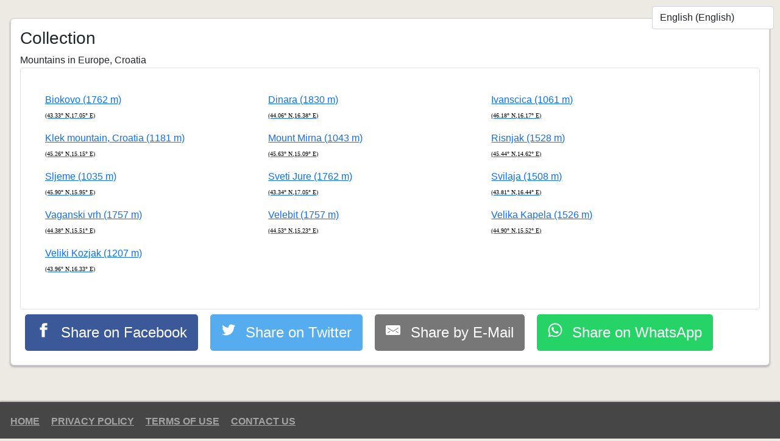

--- FILE ---
content_type: text/html; charset=utf-8
request_url: https://mountainforecast.io/mountain-forecast-country/europe/croatia
body_size: 3768
content:


<!doctype html>
<html lang="en">
<head>
    
<meta charset="utf-8">
<meta name="viewport" content="width=device-width, initial-scale=1">

<link href="https://cdnjs.cloudflare.com/ajax/libs/font-awesome/6.0.0/css/all.min.css" rel="preload" as="style" onload="this.rel=&quot;stylesheet&quot;" integrity="sha512-9usAa10IRO0HhonpyAIVpjrylPvoDwiPUiKdWk5t3PyolY1cOd4DSE0Ga&#x2B;ri4AuTroPR5aQvXU9xC6qOPnzFeg==" crossorigin="anonymous" referrerpolicy="no-referrer" />
<link href="https://cdn.jsdelivr.net/npm/bootstrap@5.1.3/dist/css/bootstrap.min.css" rel="preload" as="style" onload="this.rel=&quot;stylesheet&quot;" integrity="sha384-1BmE4kWBq78iYhFldvKuhfTAU6auU8tT94WrHftjDbrCEXSU1oBoqyl2QvZ6jIW3" crossorigin="anonymous" referrerpolicy="no-referrer" />

<title></title>





<link href="https://cdn.freeonlineapps.net/WC/v6.0.3/css/common.min.css" rel="preload" as="style" onload="this.rel=&quot;stylesheet&quot;" integrity="sha512-HoP9J2gHGsQYD3eg/c76CKrmYhNpJNnkLv0GVrdyuaVZ8yfxtpIs6V5IiO9ghiKe2pnyoGcSU2veBAyhUOLrhQ==" crossorigin="anonymous" referrerpolicy="no-referrer" />
    <link rel="preload" as="style" onload="this.rel='stylesheet'" href="https://cdn.freeonlineapps.net/WCArchaic/v1.0.0/css/design.min.css" />

    
    <link href="https://cdn.freeonlineapps.net/Social/v1.0.0/social-share.min.css" rel="preload" as="style" onload="this.rel=&quot;stylesheet&quot;" integrity="sha512-wiiGYoMXB/cY7bsGXQydgSkqpIL2oyO3VEIFCqYSdFxVbd1LVkCZBK77XEWYW&#x2B;mSnovDICAj7aY5YFOPVTvafA==" crossorigin="anonymous" referrerpolicy="no-referrer" />
    <link rel="stylesheet" href="/css/webfonts.css?v=hCmmjmUmeixViX4M2QDvk9NXs8TysLjaBqRdl-lQy8Y" />
    <link rel="stylesheet" href="/css/styles.css?v=0a018-vgDXH4KYkC9QJKjvc67L3n2JIAvCLW-LVn6Co" />
    <link rel="stylesheet" href="/css/feature.css?v=dGFb-kOivujFySDW5pR_k_SUDHzxW5iC5oQshG_pU6A" />
    <link rel="stylesheet" href="/css/lang-box.css?v=7tZ8-XdCt45vrjwO778QwCH_7m8KZTNFwbUMD5-pgds" />

</head>
<body>
    <header class="page-header"></header>

    <main class="page-main">
        <div class="container">
            <div class="page-content">
                <div class="row">
                    <section class="col main-content">
                        <div class="d-flex">
                            <div class="ms-auto">
                                
    <select class="form-control" data-language-box>
            <option selected="" value="en">English (English)</option>
            <option value="sv">Swedish (Svenska)</option>
            <option value="no">Norwegian (Norsk)</option>
            <option value="nl">Dutch (Nederlands)</option>
            <option value="fr">French (fran&#xE7;ais)</option>
            <option value="fi">Finnish (suomi)</option>
            <option value="de">German (Deutsch)</option>
            <option value="da">Danish (dansk)</option>
            <option value="ja">Japanese (&#x65E5;&#x672C;&#x8A9E;)</option>
    </select>

                            </div>
                        </div>
                        

                        


<div class="row">
    <div class="col-md-12">
        <h3 class="post-title entry-title" itemprop="name">
             Collection
        </h3>
        <div class="post-body help-content">
            Mountains in  Europe, Croatia<br>

            <div class="collection-items" style="margin:0 auto;">


                <!-- RH: this is bootstrap 5 tabbed panel -->
                <div class="tab-content-2" id="regTabContent">

                    <div class="tab-pane fade show active" id="USWest" role="tabpanel" aria-labelledby="USWest-tab">
                            <div class="col3">
                                <a href="/mountain-forecast/europe/croatia/biokovo">Biokovo (1762 m)
                                <br /><span class="subtitle">(43.33&deg; N,17.05&deg; E)</span>  </a>
                            </div>
                            <div class="col3">
                                <a href="/mountain-forecast/europe/croatia/dinara">Dinara (1830 m)
                                <br /><span class="subtitle">(44.06&deg; N,16.38&deg; E)</span>  </a>
                            </div>
                            <div class="col3">
                                <a href="/mountain-forecast/europe/croatia/ivanscica">Ivanscica (1061 m)
                                <br /><span class="subtitle">(46.18&deg; N,16.17&deg; E)</span>  </a>
                            </div>
                            <div class="col3">
                                <a href="/mountain-forecast/europe/croatia/klek-mountain,-croatia">Klek mountain, Croatia (1181 m)
                                <br /><span class="subtitle">(45.26&deg; N,15.15&deg; E)</span>  </a>
                            </div>
                            <div class="col3">
                                <a href="/mountain-forecast/europe/croatia/mount-mirna">Mount Mirna (1043 m)
                                <br /><span class="subtitle">(45.63&deg; N,15.09&deg; E)</span>  </a>
                            </div>
                            <div class="col3">
                                <a href="/mountain-forecast/europe/croatia/risnjak">Risnjak (1528 m)
                                <br /><span class="subtitle">(45.44&deg; N,14.62&deg; E)</span>  </a>
                            </div>
                            <div class="col3">
                                <a href="/mountain-forecast/europe/croatia/sljeme">Sljeme (1035 m)
                                <br /><span class="subtitle">(45.90&deg; N,15.95&deg; E)</span>  </a>
                            </div>
                            <div class="col3">
                                <a href="/mountain-forecast/europe/croatia/sveti-jure">Sveti Jure (1762 m)
                                <br /><span class="subtitle">(43.34&deg; N,17.05&deg; E)</span>  </a>
                            </div>
                            <div class="col3">
                                <a href="/mountain-forecast/europe/croatia/svilaja">Svilaja (1508 m)
                                <br /><span class="subtitle">(43.81&deg; N,16.44&deg; E)</span>  </a>
                            </div>
                            <div class="col3">
                                <a href="/mountain-forecast/europe/croatia/vaganski-vrh">Vaganski vrh (1757 m)
                                <br /><span class="subtitle">(44.38&deg; N,15.51&deg; E)</span>  </a>
                            </div>
                            <div class="col3">
                                <a href="/mountain-forecast/europe/croatia/velebit">Velebit (1757 m)
                                <br /><span class="subtitle">(44.53&deg; N,15.23&deg; E)</span>  </a>
                            </div>
                            <div class="col3">
                                <a href="/mountain-forecast/europe/croatia/velika-kapela">Velika Kapela (1526 m)
                                <br /><span class="subtitle">(44.90&deg; N,15.52&deg; E)</span>  </a>
                            </div>
                            <div class="col3">
                                <a href="/mountain-forecast/europe/croatia/veliki-kozjak">Veliki Kozjak (1207 m)
                                <br /><span class="subtitle">(43.96&deg; N,16.33&deg; E)</span>  </a>
                            </div>
                    </div>
                </div>


            </div>

        </div>

    </div>
</div>


<div class="panel-share">
        <a class="resp-sharing-button__link" href="https://facebook.com/sharer/sharer.php?u=https%3a%2f%2fmountainforecast.io%2fmountain-forecast-country%2feurope%2fcroatia" target="_blank" rel="noopener">
            <div class="resp-sharing-button resp-sharing-button--facebook resp-sharing-button--large">
                <div aria-hidden="true" class="resp-sharing-button__icon resp-sharing-button__icon--solid">
                    <svg xmlns="http://www.w3.org/2000/svg" viewBox="0 0 24 24"><path d="M18.77 7.46H14.5v-1.9c0-.9.6-1.1 1-1.1h3V.5h-4.33C10.24.5 9.5 3.44 9.5 5.32v2.15h-3v4h3v12h5v-12h3.85l.42-4z" /></svg>
                </div>
                Share on Facebook
            </div>
        </a>
        <a class="resp-sharing-button__link" href="https://twitter.com/intent/tweet/?text=Content&#x2B;here&amp;url=https%3a%2f%2fmountainforecast.io%2fmountain-forecast-country%2feurope%2fcroatia" target="_blank" rel="noopener">
            <div class="resp-sharing-button resp-sharing-button--twitter resp-sharing-button--large">
                <div aria-hidden="true" class="resp-sharing-button__icon resp-sharing-button__icon--solid">
                    <svg xmlns="http://www.w3.org/2000/svg" viewBox="0 0 24 24"><path d="M23.44 4.83c-.8.37-1.5.38-2.22.02.93-.56.98-.96 1.32-2.02-.88.52-1.86.9-2.9 1.1-.82-.88-2-1.43-3.3-1.43-2.5 0-4.55 2.04-4.55 4.54 0 .36.03.7.1 1.04-3.77-.2-7.12-2-9.36-4.75-.4.67-.6 1.45-.6 2.3 0 1.56.8 2.95 2 3.77-.74-.03-1.44-.23-2.05-.57v.06c0 2.2 1.56 4.03 3.64 4.44-.67.2-1.37.2-2.06.08.58 1.8 2.26 3.12 4.25 3.16C5.78 18.1 3.37 18.74 1 18.46c2 1.3 4.4 2.04 6.97 2.04 8.35 0 12.92-6.92 12.92-12.93 0-.2 0-.4-.02-.6.9-.63 1.96-1.22 2.56-2.14z" /></svg>
                </div>
                Share on Twitter
            </div>
        </a>
        <a class="resp-sharing-button__link" href="/cdn-cgi/l/email-protection#[base64]" target="_self" rel="noopener">
            <div class="resp-sharing-button resp-sharing-button--email resp-sharing-button--large">
                <div aria-hidden="true" class="resp-sharing-button__icon resp-sharing-button__icon--solid">
                    <svg xmlns="http://www.w3.org/2000/svg" viewBox="0 0 24 24"><path d="M22 4H2C.9 4 0 4.9 0 6v12c0 1.1.9 2 2 2h20c1.1 0 2-.9 2-2V6c0-1.1-.9-2-2-2zM7.25 14.43l-3.5 2c-.08.05-.17.07-.25.07-.17 0-.34-.1-.43-.25-.14-.24-.06-.55.18-.68l3.5-2c.24-.14.55-.06.68.18.14.24.06.55-.18.68zm4.75.07c-.1 0-.2-.03-.27-.08l-8.5-5.5c-.23-.15-.3-.46-.15-.7.15-.22.46-.3.7-.14L12 13.4l8.23-5.32c.23-.15.54-.08.7.15.14.23.07.54-.16.7l-8.5 5.5c-.08.04-.17.07-.27.07zm8.93 1.75c-.1.16-.26.25-.43.25-.08 0-.17-.02-.25-.07l-3.5-2c-.24-.13-.32-.44-.18-.68s.44-.32.68-.18l3.5 2c.24.13.32.44.18.68z" /></svg>
                </div>
                Share by E-Mail
            </div>
        </a>
        <a class="resp-sharing-button__link" href="whatsapp://send?text=Content&#x2B;here+https%3a%2f%2fmountainforecast.io%2fmountain-forecast-country%2feurope%2fcroatia" target="_blank" rel="noopener">
            <div class="resp-sharing-button resp-sharing-button--whatsapp resp-sharing-button--large">
                <div aria-hidden="true" class="resp-sharing-button__icon resp-sharing-button__icon--solid">
                    <svg xmlns="http://www.w3.org/2000/svg" viewBox="0 0 24 24"><path d="M20.1 3.9C17.9 1.7 15 .5 12 .5 5.8.5.7 5.6.7 11.9c0 2 .5 3.9 1.5 5.6L.6 23.4l6-1.6c1.6.9 3.5 1.3 5.4 1.3 6.3 0 11.4-5.1 11.4-11.4-.1-2.8-1.2-5.7-3.3-7.8zM12 21.4c-1.7 0-3.3-.5-4.8-1.3l-.4-.2-3.5 1 1-3.4L4 17c-1-1.5-1.4-3.2-1.4-5.1 0-5.2 4.2-9.4 9.4-9.4 2.5 0 4.9 1 6.7 2.8 1.8 1.8 2.8 4.2 2.8 6.7-.1 5.2-4.3 9.4-9.5 9.4zm5.1-7.1c-.3-.1-1.7-.9-1.9-1-.3-.1-.5-.1-.7.1-.2.3-.8 1-.9 1.1-.2.2-.3.2-.6.1s-1.2-.5-2.3-1.4c-.9-.8-1.4-1.7-1.6-2-.2-.3 0-.5.1-.6s.3-.3.4-.5c.2-.1.3-.3.4-.5.1-.2 0-.4 0-.5C10 9 9.3 7.6 9 7c-.1-.4-.4-.3-.5-.3h-.6s-.4.1-.7.3c-.3.3-1 1-1 2.4s1 2.8 1.1 3c.1.2 2 3.1 4.9 4.3.7.3 1.2.5 1.6.6.7.2 1.3.2 1.8.1.6-.1 1.7-.7 1.9-1.3.2-.7.2-1.2.2-1.3-.1-.3-.3-.4-.6-.5z" /></svg>
                </div>
                Share on WhatsApp
            </div>
        </a>
</div>




                    </section>
                </div>
            </div>
        </div>
    </main>

    <footer class="page-footer">
        <div class="container">
            <nav class="links">
    <a href="/">Home</a>
    <a href="/privacy-policy">Privacy Policy</a>
    <a href="/terms">Terms of Use</a>
    <a href="/contact">Contact Us</a>
</nav>
        </div>
    </footer>

    <script data-cfasync="false" src="/cdn-cgi/scripts/5c5dd728/cloudflare-static/email-decode.min.js"></script><script defer type="module" src="https://cdn.freeonlineapps.net/WC/v6.0.3/js/common.min.js" integrity="sha512-4SoBAix/WX90jjMqy1wcOh59ZohtnnUSU9aSR9Pncnc9ghH78rOX33DaEymX7uA3uy5h2XaemkpJK7xbyrGERA==" crossorigin="anonymous" referrerpolicy="no-referrer"></script>
    

    <script src="/js/jquery.min.js"></script>
    <script src="https://cdnjs.cloudflare.com/ajax/libs/twitter-bootstrap/4.5.2/js/bootstrap.min.js"></script>
    <script src="/js/lang-box.js?v=O8-QiqNNH-maGuzvqGUzt682WxmuTLzRHPyWAYBNbhg"></script>

<script defer src="https://static.cloudflareinsights.com/beacon.min.js/vcd15cbe7772f49c399c6a5babf22c1241717689176015" integrity="sha512-ZpsOmlRQV6y907TI0dKBHq9Md29nnaEIPlkf84rnaERnq6zvWvPUqr2ft8M1aS28oN72PdrCzSjY4U6VaAw1EQ==" data-cf-beacon='{"version":"2024.11.0","token":"a9521278b36140548dc6923d712f7a49","r":1,"server_timing":{"name":{"cfCacheStatus":true,"cfEdge":true,"cfExtPri":true,"cfL4":true,"cfOrigin":true,"cfSpeedBrain":true},"location_startswith":null}}' crossorigin="anonymous"></script>
</body>
</html>

--- FILE ---
content_type: text/css
request_url: https://mountainforecast.io/css/feature.css?v=dGFb-kOivujFySDW5pR_k_SUDHzxW5iC5oQshG_pU6A
body_size: 327
content:
.collection-items {
}


.tab-content {
    padding: 40px;
    border-left: 1px solid #e2e2e2;
    border-right: 1px solid #e2e2e2;
    border-bottom: 1px solid #e2e2e2;
    border-bottom-left-radius: 4px;
    border-bottom-right-radius: 4px;
}


.navbar {
    padding-bottom:0;
}

.tab-content-2 {
    padding: 40px;
    border: 1px solid #e2e2e2;
    border-radius: 4px;
}

.tab-content .col4,
.tab-content-2 .col4 {
    display: inline-block;
    width: 24%;
}

.tab-content .col3,
.tab-content-2 .col3 {
    display: inline-block;
    width: 32%;
    margin-bottom:15px;
}
    .tab-content-2 .col32 {
        display: inline-block;
        width: 30%;
        margin: 15px;
        vertical-align: top;
    }

    .tab-content .col3 .subtitle,
    .tab-content-2 .col3 .subtitle {
        color:#000;
        font-size:0.6rem;
        font-family:Monda;
    }
.tab-content a:hover .subtitle,
.tab-content-2 a:hover .subtitle {
    text-decoration: none;
}

.tab-content .col12 {
    width:99%;
}
.tab-content .centered,
.tab-content-2 .centered {
    display: inline-block;
    margin: 0 auto;
}

.tab-content-2 .summary {
    margin: auto;
    width: 500px;
    height: 500px;
    padding: 32px;
    display: flex;
    min-width: 500px;
    max-width: 500px;
    min-height: 500px;
    max-height: 500px;
    border-radius: 50%;
    align-items: center;
    justify-content: center;
    background-color: rgba(0,0,0,0.4);
    border: solid 1px rgba(255, 255, 255, 0.15);
}

.tab-content-2 .summary-icon {
    width: 48px;
    height: 48px;
    padding: 10px;
    margin-top: 10px;
    margin-left: -40px;
    margin-right: 20px;
    border-radius: 50%;
    margin-bottom: 5px;
    line-height: 48px !important;
    background-color: rgb(255, 255, 255, 0.01);
    position: relative;
    top: 0;
    left: -10px;
}

.d-none {
    display:none !important;
}